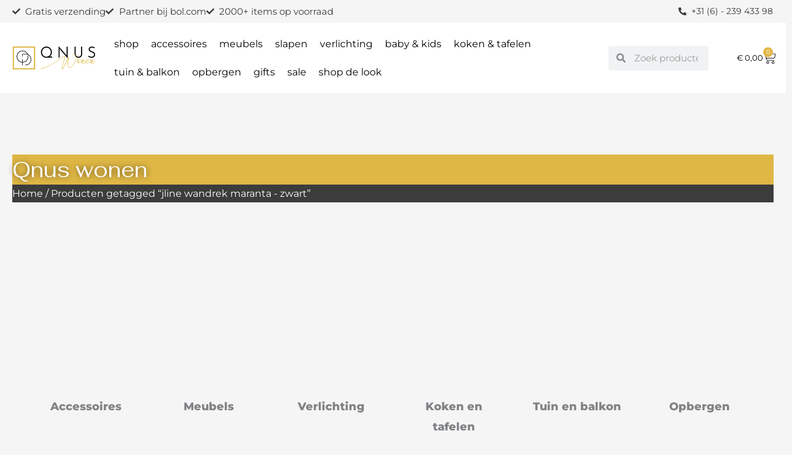

--- FILE ---
content_type: image/svg+xml
request_url: https://www.qnuswonen.nl/wp-content/uploads/2021/07/Qnus-Wonen2-1.svg
body_size: 5500
content:
<svg xmlns="http://www.w3.org/2000/svg" xmlns:xlink="http://www.w3.org/1999/xlink" id="Layer_1" x="0px" y="0px" viewBox="0 0 3301.17 921.8" style="enable-background:new 0 0 3301.17 921.8;" xml:space="preserve"><style type="text/css">	.st0{fill:#DFB745;}	.st1{fill:none;}	.st2{fill:#DFB745;stroke:#DFB745;stroke-miterlimit:10;}</style><g>	<g>		<g>			<g>				<path d="M632.66,377.46c-7.06-5.29-14.82-9.88-23.29-13.76c2.82,14.47,4.23,29.29,4.23,44.82     c0,106.23-69.53,188.81-171.17,204.69c-8.47,1.77-17.29,2.47-26.47,2.82c-3.53,0.35-7.06,0.35-10.59,0.35s-7.06,0-10.23-0.35     c-9.18-0.35-18-1.06-26.47-2.47C267.03,597.33,197.5,514.39,197.5,408.51c0-118.58,86.82-208.93,207.87-208.93     c69.17,0,127.4,29.29,164.46,76.58c7.41,9.53,14.12,19.76,20.11,31.06c3.88,7.77,7.41,15.88,10.24,24.7     c9.18,2.82,17.65,6.35,25.76,10.94c-2.12-9.18-5.29-18.35-8.82-26.82c-4.94-12-10.59-22.94-17.29-33.53     c-39.17-63.17-109.05-103.4-194.46-103.4c-133.4,0-229.04,98.82-229.04,229.4c0,117.52,78.35,209.28,192.34,225.52     c8.47,1.41,17.29,2.12,26.47,2.47c3.18,0.35,6.71,0.35,10.23,0.35c3.53,0,7.06,0,10.59-0.35c9.18-0.35,18-1.06,26.47-2.47     c113.99-16.23,192.34-107.29,192.34-225.52C634.78,397.93,634.07,387.7,632.66,377.46z"></path>			</g>			<g>				<path d="M751.24,521.1c0,128.82-94.94,222.69-225.16,222.69h-13.57v-19.76h12.87c118.58,0,205.05-85.76,205.05-202.93     c0-66-27.53-122.11-73.05-158.11c-9.53-7.77-20.12-14.47-31.41-20.12c-8.12-4.59-16.59-8.12-25.76-10.94     c-10.24-3.88-20.82-6.71-32.12-8.82c-13.76-2.47-27.88-3.88-42.7-3.88H415.97v91.68h-20.82V299.12h130.93     c9.88,0,19.41,0.7,28.94,1.76c12,1.06,23.65,3.18,34.94,6.35c9.53,2.12,18.35,5.29,27.18,8.82     c11.65,4.59,22.94,10.23,33.17,16.94C712.42,370.76,751.24,438.87,751.24,521.1z"></path>			</g>			<g>				<rect x="395.06" y="512.29" width="20.78" height="231.42"></rect>			</g>		</g>	</g>	<path class="st0" d="M908.87,906.55H18.7V16.38h890.17V906.55z M68.71,856.53h790.15V66.39H68.71V856.53z"></path></g><g>	<path class="st1" d="M1192.27,171.82c-8.71,21.32-13.13,43.98-13.13,67.36c0,24.13,4.51,47.05,13.4,68.15  c8.91,21.16,21.5,39.95,37.42,55.86c15.93,15.94,34.65,28.65,55.64,37.74c20.89,9.06,43.5,13.65,67.22,13.65  c24.49,0,47.6-4.59,68.69-13.66c21.16-9.09,39.97-21.79,55.91-37.73c15.93-15.93,28.62-34.73,37.73-55.91  c9.07-21.1,13.67-44.21,13.67-68.68c0-24.09-4.6-47-13.67-68.12c-9.1-21.16-21.81-40.07-37.75-56.22  c-15.96-16.13-34.78-29.01-55.93-38.3c-21.11-9.25-44.01-13.93-68.06-13.93c-24.45,0-47.53,4.77-68.6,14.2  c-21.15,9.47-39.87,22.54-55.63,38.86C1213.4,131.39,1200.99,150.49,1192.27,171.82z"></path>	<path d="M1507.42,392.06c19.88-19.88,35.69-43.15,47.01-69.15c11.35-26.1,17.11-54.46,17.11-84.3c0-29.83-5.76-58.2-17.11-84.31  c-11.32-26.01-27.13-49.36-46.99-69.42c-19.89-20.08-43.27-36-69.49-47.33c-26.28-11.35-54.73-17.11-84.57-17.11  c-29.85,0-58.21,5.76-84.3,17.12c-26.04,11.33-49.31,27.25-69.18,47.32c-19.87,20.06-35.59,43.43-46.72,69.47  c-11.15,26.08-16.8,54.44-16.8,84.26c0,30.98,5.65,60,16.79,86.26c11.14,26.28,26.88,49.49,46.79,68.98  c19.89,19.49,43.18,34.82,69.23,45.56c26.05,10.74,54.36,16.19,84.18,16.19c15.64,0,30.9-1.56,45.67-4.64h184.1v-41.01h-95.99  C1494.26,404.43,1501.02,398.46,1507.42,392.06z M1353.39,62.03c24.06,0,46.96,4.69,68.06,13.93c21.15,9.28,39.97,22.17,55.93,38.3  c15.95,16.15,28.65,35.06,37.75,56.22c9.07,21.12,13.67,44.04,13.67,68.12c0,24.48-4.6,47.58-13.67,68.68  c-9.11,21.18-21.8,39.98-37.73,55.91c-15.94,15.94-34.75,28.64-55.91,37.73c-21.09,9.07-44.2,13.66-68.69,13.66  c-23.72,0-46.33-4.59-67.22-13.65c-20.99-9.09-39.71-21.8-55.64-37.74c-15.92-15.91-28.51-34.71-37.42-55.86  c-8.89-21.1-13.4-44.03-13.4-68.15c0-23.38,4.42-46.04,13.13-67.36c8.73-21.34,21.14-40.43,36.9-56.74  c15.76-16.32,34.47-29.38,55.63-38.86C1305.86,66.8,1328.94,62.03,1353.39,62.03z"></path>	<polygon points="2154.23,365.64 1846.7,16.38 1835,16.38 1835,450.96 1876.6,450.96 1876.06,114.31 2183.59,460.83 2194.69,460.83   2194.69,25.08 2153.68,25.08  "></polygon>	<path d="M2729.59,304.77c0,22.68-4.68,42.44-13.92,58.73c-9.18,16.21-21.96,28.9-37.97,37.72c-16.11,8.88-34.82,13.37-55.61,13.37  c-20.4,0-38.8-4.49-54.71-13.35c-15.84-8.81-28.53-21.51-37.71-37.74c-9.23-16.29-13.92-36.05-13.92-58.73V25.08h-42.16v281.44  c0,30.9,6.56,57.85,19.5,80.07c12.99,22.33,31.01,39.62,53.55,51.39c22.36,11.68,47.75,17.61,75.45,17.61s53.09-5.93,75.45-17.61  c22.52-11.76,40.63-29.04,53.82-51.35c13.15-22.25,19.82-49.21,19.82-80.11V25.08h-41.58v279.69H2729.59z"></path>	<path d="M3272.19,280.88c-6.79-13.98-16.1-25.88-27.65-35.4c-11.23-9.22-23.93-17.14-37.75-23.57c-13.52-6.26-27.26-11.99-40.76-17  c-16.83-6.49-32.88-13.37-47.71-20.41c-14.2-6.73-25.79-14.98-34.43-24.52c-8.18-9.03-12.16-20.16-12.16-34.01  c0-18.54,7.17-33.52,21.91-45.8c14.92-12.43,35.31-18.73,60.62-18.73c16.66,0,33.59,2.45,50.34,7.27  c17,4.92,31.48,10.25,43.03,15.84l6.1,2.95l17.06-34.12l-5.95-3.13c-15.15-7.97-33.14-14.61-53.47-19.74  c-20.39-5.14-40.78-7.75-60.72-7.75c-22.97,0.41-43.76,5.03-61.78,13.75c-18.25,8.82-32.91,21.21-43.6,36.84  c-10.81,15.8-16.29,34.48-16.29,55.53c0,17.01,3.52,31.82,10.47,44.04c6.85,12.03,16.19,22.42,27.74,30.87  c11.18,8.21,23.75,15.31,37.35,21.09c13.16,5.62,26.52,11.02,39.82,16.11c16.66,6.06,32.61,12.98,47.39,20.54  c14.16,7.28,25.91,16.71,34.91,28.06c8.64,10.9,13.03,25.58,13.03,43.63c0,18.86-4.7,34.55-13.96,46.62  c-9.47,12.33-21.63,21.67-36.11,27.75c-27.53,11.56-57.55,11.95-86.82,3.22c-13.82-4.09-26.8-9.21-38.6-15.2  c-11.83-6-21.96-12.06-30.12-18.01l-6.17-4.49l-20.44,35.55l5.56,3.52c7.49,4.73,17.69,10.57,30.3,17.36  c12.9,6.95,28.17,13.09,45.41,18.24c17.39,5.2,36.9,7.84,57.98,7.84c26.5,0,50.19-5.13,70.4-15.24  c20.42-10.21,36.59-24.83,48.05-43.47c11.46-18.62,17.27-40.24,17.27-64.25C3282.46,312.34,3279.01,294.92,3272.19,280.88z"></path></g><g>	<path class="st2" d="M2090.77,391.48v-1.69c-0.63,0-1.25,0-1.86,0c-5.59,0.57-19.57,7.59-41.94,21.09  c-23,14.07-59.35,37.97-109.05,71.72c-83.89,56.26-154.72,102.1-212.51,137.54c-19.27,11.81-39.77,24.19-61.52,37.13  c-70.84,42.19-139.81,79.32-206.92,111.38s-130.49,58.51-190.14,79.32c-12.42,3.94-27.64,8.73-45.67,14.34  c-25.47,6.75-44.74,11.54-57.79,14.34c-14.91,2.81-22.98,0-24.23-8.44c-1.86-8.44,3.73-13.5,16.78-15.19  c4.35-0.55,8.08-0.55,11.18,0c1.25,0,5.91-0.55,13.98-1.69c8.08-1.69,16.78-3.37,26.1-5.06c7.46-1.69,13.98-3.08,19.57-4.22  c21.13-5.62,44.74-12.93,70.84-21.94c26.1-8.44,53.43-18.84,82.02-31.22c59.65-24.75,120.24-53.44,181.75-86.07  c14.29-7.87,27.96-15.47,41.01-22.78c96.31-52.87,211.26-125.72,344.86-218.54c39.15-27.56,67.72-47.25,85.75-59.07  c18.02-11.81,31.06-19.68,39.15-23.63c11.8-5.06,20.51-6.18,26.1-3.37c1.86,1.13,3.73,2.25,5.59,3.37  c4.34,4.51,6.2,11.81,5.59,21.94c-1.25,9.57-4.66,24.76-10.25,45.56c-3.73,10.69-10.88,32.36-21.44,64.97  c-23.62,72.57-41.8,130.37-54.52,173.4c-12.74,43.04-22.22,78.62-28.43,106.74c-1.25,6.2-2.49,12.66-3.73,19.41  c-2.49,10.69-4.35,20.82-5.59,30.38c-1.86,9.57-2.8,16.6-2.8,21.09c-0.63,1.69-0.93,5.77-0.93,12.23s0.31,10.83,0.93,13.08  c3.1-2.26,7.14-6.75,12.12-13.5c5.59-8.44,13.05-20.53,22.37-36.28c9.32-15.74,19.88-35.15,31.69-58.22  c24.85-45.56,55.3-105.75,91.34-180.57c27.96-57.93,48.15-98.72,60.58-122.35c6.2-12.93,11.19-22.49,14.91-28.69  c3.1-6.75,5.27-10.97,6.52-12.66c5.59-6.75,11.49-7.87,17.71-3.37c0.61,0,1.24,0.29,1.86,0.84c1.86,2.26,2.8,5.63,2.8,10.13  c0,3.94-0.93,10.97-2.8,21.09c-9.95,58.51-17.1,111.67-21.44,159.48c-1.86,23.63-3.12,45.29-3.73,64.97  c-0.63,19.7-0.32,36.57,0.93,50.63c1.86,25.31,7.14,46.41,15.84,63.28c9.32,17.44,20.5,27.57,33.55,30.38  c4.34,0.57,9.93,0.29,16.78-0.85c9.93-1.69,20.5-6.18,31.69-13.5c18.64-11.81,39.45-31.5,62.45-59.07  c16.15-19.68,31.69-40.5,46.6-62.44c30.44-45,54.99-89.99,73.63-135.01c18.64-45.56,28.9-84.66,30.76-117.29  c0.61-7.31,0-16.59-1.86-27.85c-1.86-9.56-3.42-16.31-4.66-20.25c-1.25-2.81-3.11-6.75-5.59-11.81  c-8.08-14.05-20.83-26.71-38.21-37.97c-20.51-12.37-36.67-18.27-48.47-17.72c-4.98,0.57-9.32,2.25-13.05,5.06  c-6.84,5.06-12.44,5.91-16.78,2.53c-8.08-5.06-6.52-10.97,4.66-17.72c11.8-7.87,25.47-9.28,41.01-4.22  c8.07,2.26,16.62,5.91,25.63,10.97c9,5.06,17.39,10.97,25.16,17.72c7.76,6.75,14.13,13.22,19.11,19.41  c25.47,34.32,31.06,79.88,16.78,136.7c-2.49,9.57-7.15,23.63-13.98,42.19c-5.59,15.76-10.25,28.13-13.98,37.13  c-31.08,70.33-69.9,133.61-116.5,189.85c-39.77,48.39-74.88,74.55-105.32,78.47c-32.94,4.51-57.18-14.62-72.7-57.38  c-1.25-2.81-2.49-7.3-3.73-13.5c-1.25-5.62-2.49-12.09-3.73-19.41c-2.49-14.62-3.73-25.02-3.73-31.22  c-0.63-21.37-0.32-47.25,0.93-77.63c1.86-30.38,4.66-61.6,8.39-93.66c2.48-23.63,5.59-46.41,9.32-68.35  c-1.86,3.38-3.73,7.04-5.59,10.97c-6.22,12.38-13.37,26.45-21.44,42.19c-13.05,24.76-22.37,42.76-27.96,54  c-3.12,6.75-7.92,16.74-14.45,29.95c-6.52,13.22-11.65,23.2-15.38,29.95c-30.45,62.44-57.48,114.76-81.09,156.95  c-11.19,20.82-21.13,37.97-29.83,51.47c-8.71,14.07-15.54,24.18-20.51,30.38c-9.32,10.68-17.71,14.34-25.17,10.97  c-4.98-1.69-8.08-7.32-9.32-16.88c-1.25-8.44-0.47-22.22,2.33-41.35c2.8-19.12,7.92-43.73,15.38-73.83  c7.46-30.09,17.08-65.95,28.89-107.58c11.8-41.06,26.4-88.6,43.81-142.6c8.07-27,13.98-46.41,17.71-58.22  C2087.97,421.86,2093.24,398.24,2090.77,391.48z"></path>	<path class="st2" d="M2593.14,632.81c-16.17-8.44-24.23-25.02-24.23-49.78v-1.69c0-7.3,1.24-14.9,3.73-22.78  c3.73-14.62,10.56-28.69,20.5-42.19c9.93-13.5,21.44-22.78,34.49-27.85c15.52-6.18,28.89-5.9,40.08,0.85  c13.66,8.44,20.18,24.47,19.57,48.1c-0.63,23.07-7.78,49.78-21.44,80.16l-1.86,4.22c13.05-4.5,26.1-10.4,39.15-17.72  c7.46-4.49,14.29-8.71,20.5-12.66c3.1-2.24,6.2-2.53,9.32-0.84c3.1,1.69,3.73,4.51,1.86,8.44l-0.93,0.84  c-1.86,1.13-3.73,2.26-5.59,3.38c-6.22,3.37-13.05,6.75-20.51,10.13c-8.71,4.51-17.1,8.44-25.17,11.81  c-8.08,3.38-14.61,5.63-19.57,6.75c-1.25,0.57-2.49,0.85-3.73,0.85c-0.63,0.57-1.86,2.53-3.73,5.91c-1.86,3.94-4.66,8.44-8.39,13.5  c-4.98,8.44-9.32,14.63-13.05,18.56c-7.46,8.44-14.91,11.54-22.37,9.28c-4.98-1.12-9.01-4.22-12.12-9.28  c-3.11-5.62-4.98-15.47-5.59-29.53L2593.14,632.81z M2608.98,624.37c0,2.25,0,3.67,0,4.22c11.8,2.25,27.03,0.84,45.67-4.22  c1.24-2.24,2.47-5.06,3.73-8.44c6.83-15.74,12.12-31.22,15.84-46.41c8.07-38.25,3.73-61.87-13.05-70.88  c-7.46-4.49-15.84-4.77-25.17-0.84c-11.81,4.51-22.37,12.8-31.69,24.89c-9.32,12.1-15.84,24.34-19.57,36.7  c-1.25,5.06-2.49,9.85-3.73,14.34c-2.49,16.32-0.93,29.53,4.66,39.66c1.86,3.37,4.34,6.2,7.46,8.44l0.93-9.28  c0-3.37,0.31-7.03,0.93-10.97c0.61-12.93,1.86-25.02,3.73-36.28c1.86-11.25,3.41-19.41,4.66-24.47c1.86-4.49,4.66-7.72,8.39-9.7  c3.73-1.97,8.07-2.11,13.05-0.42c4.97,2.82,5.9,8.73,2.8,17.72c-1.25,2.82-2.8,7.32-4.66,13.5c-1.86,6.2-3.42,12.95-4.66,20.25  c-3.73,13.5-6.22,23.92-7.46,31.22C2610.22,619.03,2609.59,622.68,2608.98,624.37z M2649.06,635.34  c-15.54,3.38-29.21,3.94-41.01,1.69c-0.63,2.82-0.32,7.88,0.93,15.19c1.24,7.32,2.48,12.38,3.73,15.19  c2.47,3.94,6.2,4.51,11.18,1.69c7.46-5.06,15.84-16.03,25.17-32.91L2649.06,635.34L2649.06,635.34z"></path>	<path class="st2" d="M2804.71,578.81c-3.73,5.63-7.15,10.97-10.25,16.03c-8.71,15.76-17.71,35.73-27.03,59.91  c-6.22,16.32-9.95,25.04-11.19,26.16c-3.73,2.82-7.46,2.82-11.18,0c-1.86-1.69-2.49-4.22-1.86-7.6c0-2.81,1.24-9.28,3.73-19.41  c0-2.81,0.61-5.91,1.86-9.28c1.86-11.81,3.73-22.78,5.59-32.91c1.24-3.93,2.17-7.6,2.79-10.97v-0.85  c-1.86,1.69-4.35,2.53-7.46,2.53c-5.59,0-9.64-1.69-12.12-5.06c-1.25-1.69-1.86-5.62-1.86-11.81c0.61-16.31,7.14-34.31,19.57-54  c8.07-12.37,15.84-16.03,23.3-10.97c3.73,2.25,4.97,8.73,3.73,19.41c-1.25,14.63-5.91,39.38-13.98,74.25  c-0.63,1.69-0.93,3.1-0.93,4.22c9.93-20.81,22.37-42.47,37.28-64.97c8.07-12.37,14.29-20.81,18.64-25.31  c4.34-5.06,8.39-7.3,12.12-6.75c1.86,0,4.03,0.84,6.52,2.53c2.47,1.69,3.73,4.51,3.73,8.44c0,3.38-0.93,8.73-2.79,16.03  c-1.25,7.32-4.05,17.17-8.39,29.53c-10.57,34.88-16.17,60.75-16.78,77.63c-0.63,19.7,2.47,32.06,9.32,37.13  c0.61,0.57,1.54,1.13,2.79,1.69c9.93,1.13,24.54-15.74,43.81-50.63c8.07-14.62,16.46-31.77,25.17-51.47  c2.47-5.62,5.9-7.6,10.25-5.91c3.73,1.13,4.34,4.79,1.86,10.97c-6.84,16.88-16.16,34.89-27.96,54  c-21.13,34.88-39.47,51.76-54.99,50.63h-2.79c-6.22-1.69-10.88-6.18-13.98-13.5c-3.11-6.75-4.66-16.59-4.66-29.53  c0-10.13,1.08-21.65,3.26-34.59c2.17-12.93,6.36-32.62,12.58-59.07c1.24-5.62,2.17-10.68,2.8-15.19l0.93-2.53  C2820.55,553.78,2813.4,564.19,2804.71,578.81z M2756.24,569.53c-1.86,9.01-1.56,14.63,0.93,16.88l1.86-17.72l3.73-25.31  C2759.04,554.63,2756.85,563.34,2756.24,569.53z"></path>	<path class="st2" d="M2914.68,621c-0.63,11.26,1.24,20.25,5.59,27c3.73,5.06,9.32,9.01,16.78,11.81  c4.34,1.69,10.25,2.53,17.71,2.53c12.42,0,26.4-3.09,41.94-9.28c14.91-6.18,32.46-15.74,52.66-28.69  c20.18-12.93,34.95-24.47,44.27-34.6c2.47-2.81,4.97-3.93,7.46-3.37c2.47,0.57,3.87,1.83,4.19,3.8c0.31,1.98-0.47,4.36-2.33,7.17  c-2.49,2.26-4.98,4.51-7.46,6.75c-27.96,26.45-58.72,46.41-92.27,59.91c-15.54,6.2-28.59,9.85-39.15,10.97  c-3.73,0-6.52,0.14-8.39,0.42c-1.86,0.29-5.29,0.15-10.25-0.42c-18.03-1.69-31.08-9.28-39.15-22.78  c-6.22-10.13-8.08-23.63-5.59-40.5c3.1-16.31,9.93-33.46,20.51-51.47c9.93-17.43,22.37-32.34,37.28-44.72  c20.51-17.43,39.76-26.16,57.79-26.16c5.59,0,10.25,0.84,13.98,2.53c7.46,3.94,10.87,10.42,10.25,19.41  c-0.63,9.01-4.98,18.85-13.05,29.53c-3.12,3.94-6.22,7.88-9.32,11.81c-13.05,14.63-27.35,26.72-42.88,36.28  c-15.54,10.13-28.89,15.19-40.08,15.19c-7.46,0-13.05-1.4-16.78-4.22C2916.55,604.97,2915.29,612.01,2914.68,621z M2929.6,572.9  c-2.49,5.06-3.73,7.88-3.73,8.44h0.93c3.73,0,6.83,0.57,9.32,1.69c3.1,1.13,7.46,1.13,13.05,0c10.56-1.69,21.12-6.18,31.69-13.5  c9.32-6.18,18.95-14.62,28.89-25.31c9.93-10.68,16.15-20.25,18.64-28.69c1.86-6.75,0.93-11.52-2.8-14.35  c-4.98-2.81-13.05-1.96-24.23,2.53c-11.81,4.51-23.3,11.54-34.49,21.09C2951.96,538.31,2939.53,554.34,2929.6,572.9z"></path>	<path class="st2" d="M3174.72,578.81c-3.73,5.63-7.15,10.97-10.25,16.03c-8.71,15.76-17.71,35.73-27.03,59.91  c-6.22,16.32-9.95,25.04-11.19,26.16c-3.73,2.82-7.46,2.82-11.18,0c-1.86-1.69-2.49-4.22-1.86-7.6c0-2.81,1.24-9.28,3.73-19.41  c0-2.81,0.61-5.91,1.86-9.28c1.86-11.81,3.73-22.78,5.59-32.91c1.24-3.93,2.17-7.6,2.79-10.97v-0.85  c-1.86,1.69-4.35,2.53-7.46,2.53c-5.59,0-9.64-1.69-12.12-5.06c-1.25-1.69-1.86-5.62-1.86-11.81c0.61-16.31,7.14-34.31,19.57-54  c8.07-12.37,15.84-16.03,23.3-10.97c3.73,2.25,4.97,8.73,3.73,19.41c-1.25,14.63-5.91,39.38-13.98,74.25  c-0.63,1.69-0.93,3.1-0.93,4.22c9.93-20.81,22.37-42.47,37.28-64.97c8.07-12.37,14.29-20.81,18.64-25.31  c4.34-5.06,8.39-7.3,12.12-6.75c1.86,0,4.03,0.84,6.52,2.53c2.47,1.69,3.73,4.51,3.73,8.44c0,3.38-0.93,8.73-2.79,16.03  c-1.25,7.32-4.05,17.17-8.39,29.53c-10.57,34.88-16.17,60.75-16.78,77.63c-0.63,19.7,2.47,32.06,9.32,37.13  c0.61,0.57,1.54,1.13,2.79,1.69c9.93,1.13,24.54-15.74,43.81-50.63c8.07-14.62,16.46-31.77,25.17-51.47  c2.47-5.62,5.9-7.6,10.25-5.91c3.73,1.13,4.34,4.79,1.86,10.97c-6.84,16.88-16.16,34.89-27.96,54  c-21.13,34.88-39.47,51.76-54.99,50.63h-2.79c-6.22-1.69-10.88-6.18-13.98-13.5c-3.11-6.75-4.66-16.59-4.66-29.53  c0-10.13,1.08-21.65,3.26-34.59c2.17-12.93,6.36-32.62,12.58-59.07c1.24-5.62,2.17-10.68,2.8-15.19l0.93-2.53  C3190.56,553.78,3183.41,564.19,3174.72,578.81z M3126.25,569.53c-1.86,9.01-1.56,14.63,0.93,16.88l1.86-17.72l3.73-25.31  C3129.05,554.63,3126.86,563.34,3126.25,569.53z"></path></g></svg>